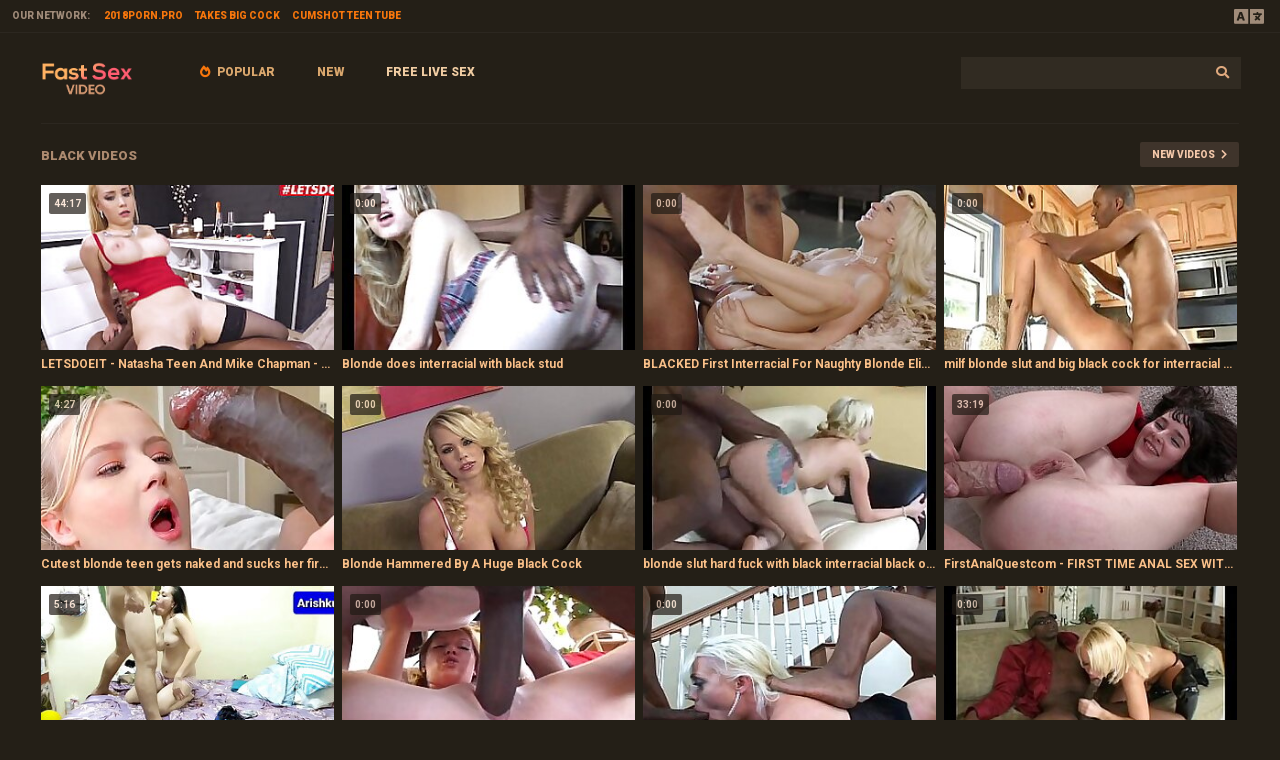

--- FILE ---
content_type: text/html; charset=UTF-8
request_url: https://fastsexvideo.com/categories/black
body_size: 7841
content:
<!DOCTYPE html>
<html>
<head>
    <meta charset="UTF-8">
    <meta http-equiv="X-UA-Compatible" content="IE=edge">
    <meta name="google" content="notranslate" />
    <meta name="referrer" content="origin">
    <meta name="viewport" content="width=device-width, initial-scale=1.0, maximum-scale=1.0, user-scalable=no" />
    <link href="/style/style.css" rel="stylesheet" type="text/css">
    <title>Black videos #1 - Fast Sex Video</title>
    <meta name="description" content="Black videos - Free Porn Videos & Sex Tube Movies - Fast Sex Video" />
    <link rel="alternate" hreflang="en" href="/categories/black" />
    <link rel="alternate" hreflang="ru" href="/ru/categories/black" />
    <link rel="alternate" hreflang="es" href="/es/categories/black" />
    <link rel="alternate" hreflang="pt" href="/pt/categories/black" />
    <link rel="alternate" hreflang="fr" href="/fr/categories/black" />
    <link rel="alternate" hreflang="de" href="/de/categories/black" />
    <link rel="alternate" hreflang="it" href="/it/categories/black" />
    <link rel="alternate" hreflang="pl" href="/pl/categories/black" />
    <link rel="alternate" hreflang="tr" href="/tr/categories/black" />
    <link rel="alternate" hreflang="ja" href="/ja/categories/black" />
    <link rel="alternate" hreflang="vi" href="/vi/categories/black" />
    <link rel="alternate" hreflang="nl" href="/nl/categories/black" />
    <link rel="alternate" hreflang="ar" href="/ar/categories/black" />
    <link rel="alternate" hreflang="ko" href="/ko/categories/black" />
    <link rel="alternate" hreflang="hi" href="/hi/categories/black" />
    <link rel="alternate" hreflang="th" href="/th/categories/black" />
    <link rel="alternate" hreflang="bn" href="/bn/categories/black" />
</head>
<body>

   <div class="start-line">
        <!-- 3 link only recommended -->
        <span class="hide">Our network:</span> <a href="https://2018porn.pro/" class="network" target="_blank">2018Porn.pro</a><a href="https://takesbigcock.com" class="network" target="_blank">Takes Big Cock</a><a href="https://cumshotteentube.com" class="network" target="_blank">Cumshot Teen Tube</a>

        <span id="toggler" class="lang" onclick="showme('drop-lang', this.id);"></span>
        <div id="drop-lang" class="drop-lang">
        <a href="/categories/black">English</a>
        <a href="/de/categories/black">Deutsch</a>
        <a href="/fr/categories/black">Français</a>
        <a href="/it/categories/black">Italiano</a>
        <a href="/ru/categories/black">Русский</a>
        <a href="/es/categories/black">Español</a>
        <a href="/tr/categories/black">Türkçe</a>
        <a href="/pt/categories/black">Português</a>
        <a href="/nl/categories/black">Nederlands</a>
        <a href="/pl/categories/black">Polski</a>
        <a href="/vi/categories/black">Vietnamese</a>
        <a href="/ja/categories/black">日本語</a>
        <a href="/ko/categories/black">한국어</a>
        <a href="/th/categories/black">ภาษาไทย</a>
        <a href="/hi/categories/black">हिंदी</a>
        <a href="/bn/categories/black">বাঙালি</a>
        <a href="/ar/categories/black">العربية</a>
    </div>
    </div>
    
    
    <section class="content">
        <div class="top">
            <span id="menu" class="menu" onclick="showme('navigation', this.id);"></span>
            <div class="logo"><a href="/"><img src="/style/logo.png" alt="Fast Sex Video"></a></div>
            
            <div class="finder">
                <form action="/">
                    <input class="top_search" name="search" type="text" required>
                    <input class="top_button" type="submit" value="&#xf002;">
                </form>
            </div>

            <div id="navigation" class="navigation"><a href="/best" id="hot">Popular</a><a href="/new">New</a><a target="_blank" href="https://go.xxxijmp.com/easy?campaignId=a4e645fa094031148a3edb23c9a9933a0bb4aebc2a362e02625f5a4a467aa485&userId=1c1e6eeba8bbb3821a69bb888ec0b3b1919608a902b340f7c1988785c62bd672" class="fin active">Free Live Sex</a></div>
        </div>
        <div class="grid">

            <div class="title-block start">
                <h1>Black videos</h1>
                <a href="/new">New videos</a>
            </div>
            
                   <div class="thumb bordered"><a href="/video/34965" target="_blank">
                <div class="thumb_rank">44:17</div>
                <div class="thumb_image"><img class="lazy" src="/xxx.png" data-src="https://static.adamporn.com/htdocs/thumbs/38/003_teen-cock.jpg" alt="LETSDOEIT - Natasha Teen And Mike Chapman - Blond Latina Babe Gets Her Big Ass Fucked By A Big Black Cock Full Video"></div>
                <div class="thumb_description">LETSDOEIT - Natasha Teen And Mike Chapman - Blond Latina Babe Gets Her Big Ass Fucked By A Big Black Cock Full Video</div>
                </a>
            </div>           <div class="thumb bordered"><a href="/video/71458" target="_blank">
                <div class="thumb_rank">0:00</div>
                <div class="thumb_image"><img class="lazy" src="/xxx.png" data-src="https://static.adamporn.com/htdocs/thumbs/84/351_does-stud.jpg" alt="Blonde does interracial with black stud"></div>
                <div class="thumb_description">Blonde does interracial with black stud</div>
                </a>
            </div>           <div class="thumb bordered"><a href="/video/70637" target="_blank">
                <div class="thumb_rank">0:00</div>
                <div class="thumb_image"><img class="lazy" src="/xxx.png" data-src="https://static.adamporn.com/htdocs/thumbs/81/837_first-interracial.jpg" alt="BLACKED First Interracial For Naughty Blonde Eliza Jane"></div>
                <div class="thumb_description">BLACKED First Interracial For Naughty Blonde Eliza Jane</div>
                </a>
            </div>           <div class="thumb bordered"><a href="/video/71036" target="_blank">
                <div class="thumb_rank">0:00</div>
                <div class="thumb_image"><img class="lazy" src="/xxx.png" data-src="https://static.adamporn.com/htdocs/thumbs/83/301_milf.jpg" alt="milf blonde slut and big black cock for interracial porn"></div>
                <div class="thumb_description">milf blonde slut and big black cock for interracial porn</div>
                </a>
            </div>           <div class="thumb bordered"><a href="/video/36762" target="_blank">
                <div class="thumb_rank">4:27</div>
                <div class="thumb_image"><img class="lazy" src="/xxx.png" data-src="https://static.adamporn.com/htdocs/thumbs/40/161.jpg" alt="Cutest blonde teen gets naked and sucks her first huge black dick - interracial teen porn"></div>
                <div class="thumb_description">Cutest blonde teen gets naked and sucks her first huge black dick - interracial teen porn</div>
                </a>
            </div>           <div class="thumb bordered"><a href="/video/72001" target="_blank">
                <div class="thumb_rank">0:00</div>
                <div class="thumb_image"><img class="lazy" src="/xxx.png" data-src="https://static.adamporn.com/htdocs/thumbs/85/653_blonde-by.jpg" alt="Blonde Hammered By A Huge Black Cock"></div>
                <div class="thumb_description">Blonde Hammered By A Huge Black Cock</div>
                </a>
            </div>           <div class="thumb bordered"><a href="/video/70503" target="_blank">
                <div class="thumb_rank">0:00</div>
                <div class="thumb_image"><img class="lazy" src="/xxx.png" data-src="https://static.adamporn.com/htdocs/thumbs/81/312_hard.jpg" alt="blonde slut hard fuck with black interracial black on blonde"></div>
                <div class="thumb_description">blonde slut hard fuck with black interracial black on blonde</div>
                </a>
            </div>           <div class="thumb bordered"><a href="/video/36846" target="_blank">
                <div class="thumb_rank">33:19</div>
                <div class="thumb_image"><img class="lazy" src="/xxx.png" data-src="https://static.adamporn.com/htdocs/thumbs/40/369_firstanalquestcom-teen-black.jpg" alt="FirstAnalQuestcom - FIRST TIME ANAL SEX WITH THE INEXPERIENCED TEEN LITA BLACK"></div>
                <div class="thumb_description">FirstAnalQuestcom - FIRST TIME ANAL SEX WITH THE INEXPERIENCED TEEN LITA BLACK</div>
                </a>
            </div>           <div class="thumb bordered"><a href="/video/20895" target="_blank">
                <div class="thumb_rank">5:16</div>
                <div class="thumb_image"><img class="lazy" src="/xxx.png" data-src="https://static.adamporn.com/htdocs/thumbs/23/883_the-is-at.jpg" alt="Fucking a married maid when the husband is at work part1"></div>
                <div class="thumb_description">Fucking a married maid when the husband is at work part1</div>
                </a>
            </div>           <div class="thumb bordered"><a href="/video/71292" target="_blank">
                <div class="thumb_rank">0:00</div>
                <div class="thumb_image"><img class="lazy" src="/xxx.png" data-src="https://static.adamporn.com/htdocs/thumbs/84/010_little-teen.jpg" alt="little teen blonde interracial porn big black cock"></div>
                <div class="thumb_description">little teen blonde interracial porn big black cock</div>
                </a>
            </div>           <div class="thumb bordered"><a href="/video/70911" target="_blank">
                <div class="thumb_rank">0:00</div>
                <div class="thumb_image"><img class="lazy" src="/xxx.png" data-src="https://static.adamporn.com/htdocs/thumbs/82/855_hard-blonde.jpg" alt="hard interracial dp blonde slut fucked with 2 black cocks"></div>
                <div class="thumb_description">hard interracial dp blonde slut fucked with 2 black cocks</div>
                </a>
            </div>           <div class="thumb bordered"><a href="/video/71579" target="_blank">
                <div class="thumb_rank">0:00</div>
                <div class="thumb_image"><img class="lazy" src="/xxx.png" data-src="https://static.adamporn.com/htdocs/thumbs/84/660_platinum-a-black.jpg" alt="platinum blonde interracial sex with a big black dick"></div>
                <div class="thumb_description">platinum blonde interracial sex with a big black dick</div>
                </a>
            </div>           <div class="thumb bordered"><a href="/video/70518" target="_blank">
                <div class="thumb_rank">0:00</div>
                <div class="thumb_image"><img class="lazy" src="/xxx.png" data-src="https://static.adamporn.com/htdocs/thumbs/81/337_wife.jpg" alt="Petite Blonde Wife Takes Black Dick In Ass then Creampie"></div>
                <div class="thumb_description">Petite Blonde Wife Takes Black Dick In Ass then Creampie</div>
                </a>
            </div>           <div class="thumb bordered"><a href="/video/73814" target="_blank">
                <div class="thumb_rank">0:00</div>
                <div class="thumb_image"><img class="lazy" src="/xxx.png" data-src="https://static.adamporn.com/htdocs/thumbs/88/365_monster-cock.jpg" alt="Blonde daughter rides monster black cock"></div>
                <div class="thumb_description">Blonde daughter rides monster black cock</div>
                </a>
            </div>           <div class="thumb bordered"><a href="/video/36737" target="_blank">
                <div class="thumb_rank">10:07</div>
                <div class="thumb_image"><img class="lazy" src="/xxx.png" data-src="https://static.adamporn.com/htdocs/thumbs/40/114_kalani-more.jpg" alt="Latina Teen Kalani Luana Gets a little more than just a massage"></div>
                <div class="thumb_description">Latina Teen Kalani Luana Gets a little more than just a massage</div>
                </a>
            </div>           <div class="thumb bordered"><a href="/video/70604" target="_blank">
                <div class="thumb_rank">0:00</div>
                <div class="thumb_image"><img class="lazy" src="/xxx.png" data-src="https://static.adamporn.com/htdocs/thumbs/81/644_mature.jpg" alt="mature blonde slut and black stud"></div>
                <div class="thumb_description">mature blonde slut and black stud</div>
                </a>
            </div>           <div class="thumb bordered"><a href="/video/36712" target="_blank">
                <div class="thumb_rank">10:12</div>
                <div class="thumb_image"><img class="lazy" src="/xxx.png" data-src="https://static.adamporn.com/htdocs/thumbs/40/067.jpg" alt="Black GF - Cute ebony teen plays with her toy"></div>
                <div class="thumb_description">Black GF - Cute ebony teen plays with her toy</div>
                </a>
            </div>           <div class="thumb bordered"><a href="/video/73864" target="_blank">
                <div class="thumb_rank">0:00</div>
                <div class="thumb_image"><img class="lazy" src="/xxx.png" data-src="https://static.adamporn.com/htdocs/thumbs/88/478_black.jpg" alt="Big Tits Blonde Emily First Big Black Cock"></div>
                <div class="thumb_description">Big Tits Blonde Emily First Big Black Cock</div>
                </a>
            </div>           <div class="thumb bordered"><a href="/video/71909" target="_blank">
                <div class="thumb_rank">0:00</div>
                <div class="thumb_image"><img class="lazy" src="/xxx.png" data-src="https://static.adamporn.com/htdocs/thumbs/85/439_massive-cock.jpg" alt="Massive black cock for the blond ho"></div>
                <div class="thumb_description">Massive black cock for the blond ho</div>
                </a>
            </div>           <div class="thumb bordered"><a href="/video/36298" target="_blank">
                <div class="thumb_rank">9:41</div>
                <div class="thumb_image"><img class="lazy" src="/xxx.png" data-src="https://static.adamporn.com/htdocs/thumbs/39/423_life.jpg" alt="Teen slut Nicole Love cums like crazy getting the deepest dp of her life"></div>
                <div class="thumb_description">Teen slut Nicole Love cums like crazy getting the deepest dp of her life</div>
                </a>
            </div>           <div class="thumb bordered"><a href="/video/73548" target="_blank">
                <div class="thumb_rank">0:00</div>
                <div class="thumb_image"><img class="lazy" src="/xxx.png" data-src="https://static.adamporn.com/htdocs/thumbs/88/046_black-scream.jpg" alt="Black Cock Makes Blonde Teen Scream"></div>
                <div class="thumb_description">Black Cock Makes Blonde Teen Scream</div>
                </a>
            </div>           <div class="thumb bordered"><a href="/video/73036" target="_blank">
                <div class="thumb_rank">0:00</div>
                <div class="thumb_image"><img class="lazy" src="/xxx.png" data-src="https://static.adamporn.com/htdocs/thumbs/87/425_southern-deville-black.jpg" alt="BLACKED Hot Southern Blonde Cherie Deville Takes Big Black Cock"></div>
                <div class="thumb_description">BLACKED Hot Southern Blonde Cherie Deville Takes Big Black Cock</div>
                </a>
            </div>           <div class="thumb bordered"><a href="/video/71086" target="_blank">
                <div class="thumb_rank">0:00</div>
                <div class="thumb_image"><img class="lazy" src="/xxx.png" data-src="https://static.adamporn.com/htdocs/thumbs/83/438_for-hard-black.jpg" alt="2 blondes for a hard black dick"></div>
                <div class="thumb_description">2 blondes for a hard black dick</div>
                </a>
            </div>           <div class="thumb bordered"><a href="/video/73287" target="_blank">
                <div class="thumb_rank">0:00</div>
                <div class="thumb_image"><img class="lazy" src="/xxx.png" data-src="https://static.adamporn.com/htdocs/thumbs/87/716_sdraw-client.jpg" alt="SDRAW  BLONDE LAWYER  WITH BBC CLIENT"></div>
                <div class="thumb_description">SDRAW  BLONDE LAWYER  WITH BBC CLIENT</div>
                </a>
            </div>           <div class="thumb bordered"><a href="/video/71071" target="_blank">
                <div class="thumb_rank">0:00</div>
                <div class="thumb_image"><img class="lazy" src="/xxx.png" data-src="https://static.adamporn.com/htdocs/thumbs/83/397_puremature-sexy-blonde.jpg" alt="PureMature Sexy blonde MILF in black lingerie get creampied"></div>
                <div class="thumb_description">PureMature Sexy blonde MILF in black lingerie get creampied</div>
                </a>
            </div>           <div class="thumb bordered"><a href="/video/70578" target="_blank">
                <div class="thumb_rank">0:00</div>
                <div class="thumb_image"><img class="lazy" src="/xxx.png" data-src="https://static.adamporn.com/htdocs/thumbs/81/556_cock-creampie.jpg" alt="Blonde wife black cock creampie"></div>
                <div class="thumb_description">Blonde wife black cock creampie</div>
                </a>
            </div>           <div class="thumb bordered"><a href="/video/73761" target="_blank">
                <div class="thumb_rank">0:00</div>
                <div class="thumb_image"><img class="lazy" src="/xxx.png" data-src="https://static.adamporn.com/htdocs/thumbs/88/311_blonde-m-throating.jpg" alt="Blonde Step m Is Deep Throating The BBC"></div>
                <div class="thumb_description">Blonde Step m Is Deep Throating The BBC</div>
                </a>
            </div>           <div class="thumb bordered"><a href="/video/35369" target="_blank">
                <div class="thumb_rank">22:21</div>
                <div class="thumb_image"><img class="lazy" src="/xxx.png" data-src="https://static.adamporn.com/htdocs/thumbs/38/676_ebony-heavy.jpg" alt="Ebony teen heavy facial"></div>
                <div class="thumb_description">Ebony teen heavy facial</div>
                </a>
            </div>           <div class="thumb bordered"><a href="/video/73838" target="_blank">
                <div class="thumb_rank">0:00</div>
                <div class="thumb_image"><img class="lazy" src="/xxx.png" data-src="https://static.adamporn.com/htdocs/thumbs/88/438_blonde-likes-black.jpg" alt="The blonde likes the black"></div>
                <div class="thumb_description">The blonde likes the black</div>
                </a>
            </div>           <div class="thumb bordered"><a href="/video/72525" target="_blank">
                <div class="thumb_rank">0:00</div>
                <div class="thumb_image"><img class="lazy" src="/xxx.png" data-src="https://static.adamporn.com/htdocs/thumbs/86/535_fake-taxi-teen.jpg" alt="Fake Taxi Shy blonde teen with natural tits"></div>
                <div class="thumb_description">Fake Taxi Shy blonde teen with natural tits</div>
                </a>
            </div>           <div class="thumb bordered"><a href="/video/36283" target="_blank">
                <div class="thumb_rank">33:19</div>
                <div class="thumb_image"><img class="lazy" src="/xxx.png" data-src="https://static.adamporn.com/htdocs/thumbs/39/396_firstanalquestcom-.jpg" alt="FIRSTANALQUESTCOM - FIRST TIME ANAL SEX WITH THE INEXPERIENCED TEEN LITA BLACK"></div>
                <div class="thumb_description">FIRSTANALQUESTCOM - FIRST TIME ANAL SEX WITH THE INEXPERIENCED TEEN LITA BLACK</div>
                </a>
            </div>           <div class="thumb bordered"><a href="/video/72378" target="_blank">
                <div class="thumb_rank">0:00</div>
                <div class="thumb_image"><img class="lazy" src="/xxx.png" data-src="https://static.adamporn.com/htdocs/thumbs/86/323_a.jpg" alt="TATTOED BLONDE GETS A BIG BLACK COCK TO RAM HER TIGHT PUSSY"></div>
                <div class="thumb_description">TATTOED BLONDE GETS A BIG BLACK COCK TO RAM HER TIGHT PUSSY</div>
                </a>
            </div>           <div class="thumb bordered"><a href="/video/70461" target="_blank">
                <div class="thumb_rank">0:00</div>
                <div class="thumb_image"><img class="lazy" src="/xxx.png" data-src="https://static.adamporn.com/htdocs/thumbs/81/202_milf-wrecked-guy.jpg" alt="Blonde MILF gets Wrecked By Black Guy"></div>
                <div class="thumb_description">Blonde MILF gets Wrecked By Black Guy</div>
                </a>
            </div>           <div class="thumb bordered"><a href="/video/70908" target="_blank">
                <div class="thumb_rank">0:00</div>
                <div class="thumb_image"><img class="lazy" src="/xxx.png" data-src="https://static.adamporn.com/htdocs/thumbs/82/846_blonde-by-cocks.jpg" alt="Busty Blonde Bridgette gets DPd by Black Cocks"></div>
                <div class="thumb_description">Busty Blonde Bridgette gets DPd by Black Cocks</div>
                </a>
            </div>           <div class="thumb bordered"><a href="/video/35678" target="_blank">
                <div class="thumb_rank">12:12</div>
                <div class="thumb_image"><img class="lazy" src="/xxx.png" data-src="https://static.adamporn.com/htdocs/thumbs/38/708_--hot.jpg" alt="TLBC - Hot Teen Dolly Leigh Fucks Tutor"></div>
                <div class="thumb_description">TLBC - Hot Teen Dolly Leigh Fucks Tutor</div>
                </a>
            </div>           <div class="thumb bordered"><a href="/video/71465" target="_blank">
                <div class="thumb_rank">0:00</div>
                <div class="thumb_image"><img class="lazy" src="/xxx.png" data-src="https://static.adamporn.com/htdocs/thumbs/84/370_blonde-by-bbc.jpg" alt="Tight blonde Maddi surprised by BBC banging and facial"></div>
                <div class="thumb_description">Tight blonde Maddi surprised by BBC banging and facial</div>
                </a>
            </div>           <div class="thumb bordered"><a href="/video/71668" target="_blank">
                <div class="thumb_rank">0:00</div>
                <div class="thumb_image"><img class="lazy" src="/xxx.png" data-src="https://static.adamporn.com/htdocs/thumbs/84/769_goddess.jpg" alt="Blonde aryan goddess defiled by black seed"></div>
                <div class="thumb_description">Blonde aryan goddess defiled by black seed</div>
                </a>
            </div>           <div class="thumb bordered"><a href="/video/70194" target="_blank">
                <div class="thumb_rank">0:00</div>
                <div class="thumb_image"><img class="lazy" src="/xxx.png" data-src="https://static.adamporn.com/htdocs/thumbs/80/421_a.jpg" alt="hot blonde teen gets a proper pounding from a BBC"></div>
                <div class="thumb_description">hot blonde teen gets a proper pounding from a BBC</div>
                </a>
            </div>           <div class="thumb bordered"><a href="/video/70081" target="_blank">
                <div class="thumb_rank">0:00</div>
                <div class="thumb_image"><img class="lazy" src="/xxx.png" data-src="https://static.adamporn.com/htdocs/thumbs/80/081_black-for.jpg" alt="Black anal For Blonde Granny Slut"></div>
                <div class="thumb_description">Black anal For Blonde Granny Slut</div>
                </a>
            </div>           <div class="thumb bordered"><a href="/video/71204" target="_blank">
                <div class="thumb_rank">0:00</div>
                <div class="thumb_image"><img class="lazy" src="/xxx.png" data-src="https://static.adamporn.com/htdocs/thumbs/83/791_and-big.jpg" alt="milf blonde sucks and fucks a big black dick for interracial fun"></div>
                <div class="thumb_description">milf blonde sucks and fucks a big black dick for interracial fun</div>
                </a>
            </div>           <div class="thumb bordered"><a href="/video/71378" target="_blank">
                <div class="thumb_rank">0:00</div>
                <div class="thumb_image"><img class="lazy" src="/xxx.png" data-src="https://static.adamporn.com/htdocs/thumbs/84/094_black.jpg" alt="Blonde tag teamed by two huge black cocks"></div>
                <div class="thumb_description">Blonde tag teamed by two huge black cocks</div>
                </a>
            </div>           <div class="thumb bordered"><a href="/video/71091" target="_blank">
                <div class="thumb_rank">0:00</div>
                <div class="thumb_image"><img class="lazy" src="/xxx.png" data-src="https://static.adamporn.com/htdocs/thumbs/83/449_slut-with-dicks.jpg" alt="blonde slut anal interracial threesome with two big black dicks"></div>
                <div class="thumb_description">blonde slut anal interracial threesome with two big black dicks</div>
                </a>
            </div>           <div class="thumb bordered"><a href="/video/72817" target="_blank">
                <div class="thumb_rank">0:00</div>
                <div class="thumb_image"><img class="lazy" src="/xxx.png" data-src="https://static.adamporn.com/htdocs/thumbs/87/071_baddie-thick.jpg" alt="BLACKEDRAW Blonde baddie gets pounded hard by thick BBC"></div>
                <div class="thumb_description">BLACKEDRAW Blonde baddie gets pounded hard by thick BBC</div>
                </a>
            </div>           <div class="thumb bordered"><a href="/video/71957" target="_blank">
                <div class="thumb_rank">0:00</div>
                <div class="thumb_image"><img class="lazy" src="/xxx.png" data-src="https://static.adamporn.com/htdocs/thumbs/85/542_guy-fucks-skinny.jpg" alt="Black guy fucks skinny little blonde outdoors"></div>
                <div class="thumb_description">Black guy fucks skinny little blonde outdoors</div>
                </a>
            </div>           <div class="thumb bordered"><a href="/video/70986" target="_blank">
                <div class="thumb_rank">0:00</div>
                <div class="thumb_image"><img class="lazy" src="/xxx.png" data-src="https://static.adamporn.com/htdocs/thumbs/83/148_for.jpg" alt="sexy blonde teen and big black cock for her pussy"></div>
                <div class="thumb_description">sexy blonde teen and big black cock for her pussy</div>
                </a>
            </div>           <div class="thumb bordered"><a href="/video/69926" target="_blank">
                <div class="thumb_rank">0:00</div>
                <div class="thumb_image"><img class="lazy" src="/xxx.png" data-src="https://static.adamporn.com/htdocs/thumbs/79/666_slut-by-big.jpg" alt="Naughty blonde slut banged by a big black cock"></div>
                <div class="thumb_description">Naughty blonde slut banged by a big black cock</div>
                </a>
            </div>           <div class="thumb bordered"><a href="/video/72494" target="_blank">
                <div class="thumb_rank">0:00</div>
                <div class="thumb_image"><img class="lazy" src="/xxx.png" data-src="https://static.adamporn.com/htdocs/thumbs/86/480_teen-man.jpg" alt="Blonde Teen Ambushed by huge Black Man"></div>
                <div class="thumb_description">Blonde Teen Ambushed by huge Black Man</div>
                </a>
            </div>           <div class="thumb bordered"><a href="/video/70109" target="_blank">
                <div class="thumb_rank">0:00</div>
                <div class="thumb_image"><img class="lazy" src="/xxx.png" data-src="https://static.adamporn.com/htdocs/thumbs/80/152_sultry-gets.jpg" alt="MOMxxx Sultry blonde Florane Russell gets cowgirl creampie"></div>
                <div class="thumb_description">MOMxxx Sultry blonde Florane Russell gets cowgirl creampie</div>
                </a>
            </div>           <div class="thumb bordered"><a href="/video/36789" target="_blank">
                <div class="thumb_rank">11:51</div>
                <div class="thumb_image"><img class="lazy" src="/xxx.png" data-src="https://static.adamporn.com/htdocs/thumbs/40/227_blacked-alone-bbc.jpg" alt="BLACKED Home Alone Teen Fucks BBC"></div>
                <div class="thumb_description">BLACKED Home Alone Teen Fucks BBC</div>
                </a>
            </div>           <div class="thumb bordered"><a href="/video/71698" target="_blank">
                <div class="thumb_rank">0:00</div>
                <div class="thumb_image"><img class="lazy" src="/xxx.png" data-src="https://static.adamporn.com/htdocs/thumbs/84/845_bitches--4.jpg" alt="Blondes bitches prefer black cocks  4"></div>
                <div class="thumb_description">Blondes bitches prefer black cocks  4</div>
                </a>
            </div>           <div class="thumb bordered"><a href="/video/70702" target="_blank">
                <div class="thumb_rank">0:00</div>
                <div class="thumb_image"><img class="lazy" src="/xxx.png" data-src="https://static.adamporn.com/htdocs/thumbs/82/217_for.jpg" alt="Petite Blonde Katie Kush Opens Wide for BBC"></div>
                <div class="thumb_description">Petite Blonde Katie Kush Opens Wide for BBC</div>
                </a>
            </div>           <div class="thumb bordered"><a href="/video/71043" target="_blank">
                <div class="thumb_rank">0:00</div>
                <div class="thumb_image"><img class="lazy" src="/xxx.png" data-src="https://static.adamporn.com/htdocs/thumbs/83/321_blonde-milf-cock.jpg" alt="Blonde milf gets cumshot from a big black cock"></div>
                <div class="thumb_description">Blonde milf gets cumshot from a big black cock</div>
                </a>
            </div>           <div class="thumb bordered"><a href="/video/36805" target="_blank">
                <div class="thumb_rank">10:27</div>
                <div class="thumb_image"><img class="lazy" src="/xxx.png" data-src="https://static.adamporn.com/htdocs/thumbs/40/268_exxxtrasmall.jpg" alt="ExxxtraSmall - Petite Teen Bambi Black Fucked in Slutty Blue Dress"></div>
                <div class="thumb_description">ExxxtraSmall - Petite Teen Bambi Black Fucked in Slutty Blue Dress</div>
                </a>
            </div>           <div class="thumb bordered"><a href="/video/72228" target="_blank">
                <div class="thumb_rank">0:00</div>
                <div class="thumb_image"><img class="lazy" src="/xxx.png" data-src="https://static.adamporn.com/htdocs/thumbs/86/003_time-w-black.jpg" alt="Next Door Blonde Teen 1st Time w Black Man and anal"></div>
                <div class="thumb_description">Next Door Blonde Teen 1st Time w Black Man and anal</div>
                </a>
            </div>           <div class="thumb bordered"><a href="/video/72333" target="_blank">
                <div class="thumb_rank">0:00</div>
                <div class="thumb_image"><img class="lazy" src="/xxx.png" data-src="https://static.adamporn.com/htdocs/thumbs/86/209_sucks-porn.jpg" alt="Blonde Teen Sucks Black Cock in Porn Audition"></div>
                <div class="thumb_description">Blonde Teen Sucks Black Cock in Porn Audition</div>
                </a>
            </div>           <div class="thumb bordered"><a href="/video/71738" target="_blank">
                <div class="thumb_rank">0:00</div>
                <div class="thumb_image"><img class="lazy" src="/xxx.png" data-src="https://static.adamporn.com/htdocs/thumbs/85/009_juicy-blondes.jpg" alt="HardX Juicy Ass Blondes BBC Anal Injection"></div>
                <div class="thumb_description">HardX Juicy Ass Blondes BBC Anal Injection</div>
                </a>
            </div>           <div class="thumb bordered"><a href="/video/80777" target="_blank">
                <div class="thumb_rank">18:37</div>
                <div class="thumb_image"><img class="lazy" src="/xxx.png" data-src="https://static.adamporn.com/htdocs/thumbs/98/371_anal-for-letty.jpg" alt="First Anal Orgasm for Letty Black"></div>
                <div class="thumb_description">First Anal Orgasm for Letty Black</div>
                </a>
            </div>           <div class="thumb bordered"><a href="/video/72004" target="_blank">
                <div class="thumb_rank">0:00</div>
                <div class="thumb_image"><img class="lazy" src="/xxx.png" data-src="https://static.adamporn.com/htdocs/thumbs/85/657_slut-a-black.jpg" alt="Blonde Slut a By Black"></div>
                <div class="thumb_description">Blonde Slut a By Black</div>
                </a>
            </div>           <div class="thumb bordered"><a href="/video/70310" target="_blank">
                <div class="thumb_rank">0:00</div>
                <div class="thumb_image"><img class="lazy" src="/xxx.png" data-src="https://static.adamporn.com/htdocs/thumbs/80/739_ivory-black.jpg" alt="Cute Blonde Jenna Ivory Fucked by Black Cocks"></div>
                <div class="thumb_description">Cute Blonde Jenna Ivory Fucked by Black Cocks</div>
                </a>
            </div>           <div class="thumb bordered"><a href="/video/70200" target="_blank">
                <div class="thumb_rank">0:00</div>
                <div class="thumb_image"><img class="lazy" src="/xxx.png" data-src="https://static.adamporn.com/htdocs/thumbs/80/437_with-cock-interracial.jpg" alt="hot blonde teen anal sex with big black cock interracial porn"></div>
                <div class="thumb_description">hot blonde teen anal sex with big black cock interracial porn</div>
                </a>
            </div>           <div class="thumb bordered"><a href="/video/35294" target="_blank">
                <div class="thumb_rank">9:30</div>
                <div class="thumb_image"><img class="lazy" src="/xxx.png" data-src="https://static.adamporn.com/htdocs/thumbs/38/535_fucks-boyfriend.jpg" alt="BlackValleyGirls- Teen Aaliyah Hadid Fucks White Boyfriend Behind Her Daddys Back"></div>
                <div class="thumb_description">BlackValleyGirls- Teen Aaliyah Hadid Fucks White Boyfriend Behind Her Daddys Back</div>
                </a>
            </div>           <div class="thumb bordered"><a href="/video/72241" target="_blank">
                <div class="thumb_rank">0:00</div>
                <div class="thumb_image"><img class="lazy" src="/xxx.png" data-src="https://static.adamporn.com/htdocs/thumbs/86/029_white-slut-kia.jpg" alt="Perfect young white slut Kia Winston craves interracial black dick fucking her anus"></div>
                <div class="thumb_description">Perfect young white slut Kia Winston craves interracial black dick fucking her anus</div>
                </a>
            </div>           <div class="thumb bordered"><a href="/video/70228" target="_blank">
                <div class="thumb_rank">0:00</div>
                <div class="thumb_image"><img class="lazy" src="/xxx.png" data-src="https://static.adamporn.com/htdocs/thumbs/80/513_busty-tries-and.jpg" alt="Busty Blonde Cailey Tries Anal And DP With BBCs"></div>
                <div class="thumb_description">Busty Blonde Cailey Tries Anal And DP With BBCs</div>
                </a>
            </div>           <div class="thumb bordered"><a href="/video/80754" target="_blank">
                <div class="thumb_rank">26:03</div>
                <div class="thumb_image"><img class="lazy" src="/xxx.png" data-src="https://static.adamporn.com/htdocs/thumbs/98/327_in.jpg" alt="Best men fucking his friends ebony bride in the ass"></div>
                <div class="thumb_description">Best men fucking his friends ebony bride in the ass</div>
                </a>
            </div>           <div class="thumb bordered"><a href="/video/36155" target="_blank">
                <div class="thumb_rank">15:00</div>
                <div class="thumb_image"><img class="lazy" src="/xxx.png" data-src="https://static.adamporn.com/htdocs/thumbs/39/121_black.jpg" alt="Pigtail Black Teen Fucks White brother"></div>
                <div class="thumb_description">Pigtail Black Teen Fucks White brother</div>
                </a>
            </div>           <div class="thumb bordered"><a href="/video/73034" target="_blank">
                <div class="thumb_rank">0:00</div>
                <div class="thumb_image"><img class="lazy" src="/xxx.png" data-src="https://static.adamporn.com/htdocs/thumbs/87/422_18yo.jpg" alt="BBC Destroys Tiny Little Blonde 18yo Teen Girl"></div>
                <div class="thumb_description">BBC Destroys Tiny Little Blonde 18yo Teen Girl</div>
                </a>
            </div>           <div class="thumb bordered"><a href="/video/72618" target="_blank">
                <div class="thumb_rank">0:00</div>
                <div class="thumb_image"><img class="lazy" src="/xxx.png" data-src="https://static.adamporn.com/htdocs/thumbs/86/729_skinny.jpg" alt="Skinny Blonde MILF Tries Some BBC"></div>
                <div class="thumb_description">Skinny Blonde MILF Tries Some BBC</div>
                </a>
            </div>           <div class="thumb bordered"><a href="/video/71184" target="_blank">
                <div class="thumb_rank">0:00</div>
                <div class="thumb_image"><img class="lazy" src="/xxx.png" data-src="https://static.adamporn.com/htdocs/thumbs/83/747_2.jpg" alt="Chocolate dong creaming hot blonds MJ-2-01"></div>
                <div class="thumb_description">Chocolate dong creaming hot blonds MJ-2-01</div>
                </a>
            </div>           <div class="thumb bordered"><a href="/video/73058" target="_blank">
                <div class="thumb_rank">0:00</div>
                <div class="thumb_image"><img class="lazy" src="/xxx.png" data-src="https://static.adamporn.com/htdocs/thumbs/87/460_blonde-hubby.jpg" alt="Blonde Wife Fucks BBC For Hubby"></div>
                <div class="thumb_description">Blonde Wife Fucks BBC For Hubby</div>
                </a>
            </div>           <div class="thumb bordered"><a href="/video/72356" target="_blank">
                <div class="thumb_rank">0:00</div>
                <div class="thumb_image"><img class="lazy" src="/xxx.png" data-src="https://static.adamporn.com/htdocs/thumbs/86/280_blonde.jpg" alt="Blonde soccer mom trashed by big black cock"></div>
                <div class="thumb_description">Blonde soccer mom trashed by big black cock</div>
                </a>
            </div>           <div class="thumb bordered"><a href="/video/71656" target="_blank">
                <div class="thumb_rank">0:00</div>
                <div class="thumb_image"><img class="lazy" src="/xxx.png" data-src="https://static.adamporn.com/htdocs/thumbs/84/737_cock.jpg" alt="Black cock screws a blonde slut"></div>
                <div class="thumb_description">Black cock screws a blonde slut</div>
                </a>
            </div>           <div class="thumb bordered"><a href="/video/36853" target="_blank">
                <div class="thumb_rank">12:12</div>
                <div class="thumb_image"><img class="lazy" src="/xxx.png" data-src="https://static.adamporn.com/htdocs/thumbs/40/414_nyc-teen-the.jpg" alt="BLACKEDRAW  NYC Teen Fucks The Biggest BBC in The World"></div>
                <div class="thumb_description">BLACKEDRAW  NYC Teen Fucks The Biggest BBC in The World</div>
                </a>
            </div>           <div class="thumb bordered"><a href="/video/71513" target="_blank">
                <div class="thumb_rank">0:00</div>
                <div class="thumb_image"><img class="lazy" src="/xxx.png" data-src="https://static.adamporn.com/htdocs/thumbs/84/491_ashley.jpg" alt="Blonde With Big Boobs Paige Ashley Sucks And Fucks In Slinky Black Lingerie"></div>
                <div class="thumb_description">Blonde With Big Boobs Paige Ashley Sucks And Fucks In Slinky Black Lingerie</div>
                </a>
            </div>           <div class="thumb bordered"><a href="/video/70752" target="_blank">
                <div class="thumb_rank">0:00</div>
                <div class="thumb_image"><img class="lazy" src="/xxx.png" data-src="https://static.adamporn.com/htdocs/thumbs/82/427_milf.jpg" alt="Milf blonde blackmailed by her son with sex tape"></div>
                <div class="thumb_description">Milf blonde blackmailed by her son with sex tape</div>
                </a>
            </div>           <div class="thumb bordered"><a href="/video/70721" target="_blank">
                <div class="thumb_rank">0:00</div>
                <div class="thumb_image"><img class="lazy" src="/xxx.png" data-src="https://static.adamporn.com/htdocs/thumbs/82/299_blacked.jpg" alt="BLACKED Perfect Blonde Karla Kush With 2 Monster Black Cocks"></div>
                <div class="thumb_description">BLACKED Perfect Blonde Karla Kush With 2 Monster Black Cocks</div>
                </a>
            </div>           <div class="thumb bordered"><a href="/video/73494" target="_blank">
                <div class="thumb_rank">0:00</div>
                <div class="thumb_image"><img class="lazy" src="/xxx.png" data-src="https://static.adamporn.com/htdocs/thumbs/87/965_for.jpg" alt="Monster Meat for this Blonde"></div>
                <div class="thumb_description">Monster Meat for this Blonde</div>
                </a>
            </div>           <div class="thumb bordered"><a href="/video/70669" target="_blank">
                <div class="thumb_rank">0:00</div>
                <div class="thumb_image"><img class="lazy" src="/xxx.png" data-src="https://static.adamporn.com/htdocs/thumbs/82/064_hot-big.jpg" alt="hot blonde interracial porn with big black dick"></div>
                <div class="thumb_description">hot blonde interracial porn with big black dick</div>
                </a>
            </div>           <div class="thumb bordered"><a href="/video/71216" target="_blank">
                <div class="thumb_rank">0:00</div>
                <div class="thumb_image"><img class="lazy" src="/xxx.png" data-src="https://static.adamporn.com/htdocs/thumbs/83/815_hairy-by.jpg" alt="Busty Blonde Hairy Teen Fucked By Black Cock"></div>
                <div class="thumb_description">Busty Blonde Hairy Teen Fucked By Black Cock</div>
                </a>
            </div>           <div class="thumb bordered"><a href="/video/71524" target="_blank">
                <div class="thumb_rank">0:00</div>
                <div class="thumb_image"><img class="lazy" src="/xxx.png" data-src="https://static.adamporn.com/htdocs/thumbs/84/516_in.jpg" alt="Blonde Nympho Reamed in DP Anal"></div>
                <div class="thumb_description">Blonde Nympho Reamed in DP Anal</div>
                </a>
            </div>           <div class="thumb bordered"><a href="/video/72756" target="_blank">
                <div class="thumb_rank">0:00</div>
                <div class="thumb_image"><img class="lazy" src="/xxx.png" data-src="https://static.adamporn.com/htdocs/thumbs/86/962_black-cock-the.jpg" alt="Black cock in the classic blonde"></div>
                <div class="thumb_description">Black cock in the classic blonde</div>
                </a>
            </div>
        
        <div class="bblock">
            <script async type="application/javascript" src="https://a.realsrv.com/ad-provider.js"></script> 
 <ins class="adsbyexoclick" data-zoneid="4394966"></ins> 
 <script>(AdProvider = window.AdProvider || []).push({"serve": {}});</script>
 
 <script async type="application/javascript" src="https://a.realsrv.com/ad-provider.js"></script> 
 <ins class="adsbyexoclick" data-zoneid="4425914"></ins> 
 <script>(AdProvider = window.AdProvider || []).push({"serve": {}});</script>

<script type="application/javascript" src="https://a.realsrv.com/video-slider.js"></script>
<script type="application/javascript">
var adConfig = {
    "idzone": 4378496,
    "frequency_period": 0,
    "close_after": 0,
    "on_complete": "repeat",
    "branding_enabled": 0,
    "screen_density": 25
};
ExoVideoSlider.init(adConfig);
</script>    
        </div>
        
        </div>
        
        <div class="pagination">
        <a href="/categories/black?page=2">Next page</a>
        </div>
        
        <div class="grid">
            <div class="title-block">
                <h1>Popular Categories</h1>
                <a href="/best">Popular videos</a>
            </div>
            
            <section class="abc">
                    
                   <a href="/categories/amateur" class="category">Amateur<span>591</span></a>
                    
                   <a href="/categories/anal" class="category">Anal<span>647</span></a>
                    
                   <a href="/categories/anal-teen" class="category">Anal teen<span>462</span></a>
                    
                   <a href="/categories/ass" class="category">Ass<span>793</span></a>
                    
                   <a href="/categories/babe" class="category">Babe<span>291</span></a>
                    
                   <a href="/categories/big-ass" class="category">Big ass<span>355</span></a>
                    
                   <a href="/categories/big-cock" class="category">Big cock<span>501</span></a>
                    
                   <a href="/categories/big-pussy" class="category">Big pussy<span>251</span></a>
                    
                   <a href="/categories/big-tits" class="category">Big tits<span>550</span></a>
                    
                   <a href="/categories/black" class="category">Black<span>158</span></a>
                    
                   <a href="/categories/blonde" class="category">Blonde<span>1279</span></a>
                    
                   <a href="/categories/blowjob" class="category">Blowjob<span>1189</span></a>
                    
                   <a href="/categories/boobs" class="category">Boobs<span>229</span></a>
                    
                   <a href="/categories/brunette" class="category">Brunette<span>247</span></a>
                    
                   <a href="/categories/bus" class="category">Bus<span>170</span></a>
                    
                   <a href="/categories/casting" class="category">Casting<span>112</span></a>
                    
                   <a href="/categories/close-up" class="category">Close up<span>123</span></a>
                    
                   <a href="/categories/couple" class="category">Couple<span>103</span></a>
                    
                   <a href="/categories/cowgirl" class="category">Cowgirl<span>224</span></a>
                    
                   <a href="/categories/creampie" class="category">Creampie<span>245</span></a>
                    
                   <a href="/categories/cum" class="category">Cum<span>971</span></a>
                    
                   <a href="/categories/cumshot" class="category">Cumshot<span>781</span></a>
                    
                   <a href="/categories/cute" class="category">Cute<span>125</span></a>
                    
                   <a href="/categories/deepthroat" class="category">Deepthroat<span>144</span></a>
                    
                   <a href="/categories/doggystyle" class="category">Doggystyle<span>319</span></a>
                    
                   <a href="/categories/european" class="category">European<span>235</span></a>
                    
                   <a href="/categories/ex-girlfriend" class="category">Ex-girlfriend<span>2375</span></a>
                    
                   <a href="/categories/facial" class="category">Facial<span>368</span></a>
                    
                   <a href="/categories/fingering" class="category">Fingering<span>151</span></a>
                    
                   <a href="/categories/friend" class="category">Friend<span>124</span></a>
                    
                   <a href="/categories/fucking" class="category">Fucking<span>433</span></a>
                    
                   <a href="/categories/handjob" class="category">Handjob<span>124</span></a>
                    
                   <a href="/categories/hardcore" class="category">Hardcore<span>1050</span></a>
                    
                   <a href="/categories/homemade" class="category">Homemade<span>123</span></a>
                    
                   <a href="/categories/huge" class="category">Huge<span>121</span></a>
                    
                   <a href="/categories/interracial" class="category">Interracial<span>166</span></a>
                    
                   <a href="/categories/kissing" class="category">Kissing<span>100</span></a>
                    
                   <a href="/categories/lick" class="category">Lick<span>170</span></a>
                    
                   <a href="/categories/masturbation" class="category">Masturbation<span>129</span></a>
                    
                   <a href="/categories/mature" class="category">Mature<span>102</span></a>
                    
                   <a href="/categories/milf" class="category">Milf<span>261</span></a>
                    
                   <a href="/categories/mom" class="category">Mom<span>116</span></a>
                    
                   <a href="/categories/natural" class="category">Natural<span>190</span></a>
                    
                   <a href="/categories/old" class="category">Old<span>223</span></a>
                    
                   <a href="/categories/orgasm" class="category">Orgasm<span>180</span></a>
                    
                   <a href="/categories/petite" class="category">Petite<span>288</span></a>
                    
                   <a href="/categories/pornstar" class="category">Pornstar<span>194</span></a>
                    
                   <a href="/categories/pov" class="category">Pov<span>214</span></a>
                    
                   <a href="/categories/pussy" class="category">Pussy<span>695</span></a>
                    
                   <a href="/categories/reality" class="category">Reality<span>132</span></a>
                    
                   <a href="/categories/red" class="category">Red<span>112</span></a>
                    
                   <a href="/categories/riding" class="category">Riding<span>117</span></a>
                    
                   <a href="/categories/rough" class="category">Rough<span>168</span></a>
                    
                   <a href="/categories/russian" class="category">Russian<span>130</span></a>
                    
                   <a href="/categories/russian-teen" class="category">Russian teen<span>115</span></a>
                    
                   <a href="/categories/sex" class="category">Sex<span>852</span></a>
                    
                   <a href="/categories/shave" class="category">Shave<span>375</span></a>
                    
                   <a href="/categories/shaved-pussy" class="category">Shaved pussy<span>258</span></a>
                    
                   <a href="/categories/skinny" class="category">Skinny<span>236</span></a>
                    
                   <a href="/categories/slut" class="category">Slut<span>179</span></a>
                    
                   <a href="/categories/small-cock" class="category">Small cock<span>158</span></a>
                    
                   <a href="/categories/small-tits" class="category">Small tits<span>318</span></a>
                    
                   <a href="/categories/sucking" class="category">Sucking<span>133</span></a>
                    
                   <a href="/categories/teen" class="category">Teen<span>1610</span></a>
                    
                   <a href="/categories/teen-amateur" class="category">Teen amateur<span>484</span></a>
                    
                   <a href="/categories/teen-anal" class="category">Teen anal<span>462</span></a>
                    
                   <a href="/categories/teen-big-tits" class="category">Teen big tits<span>297</span></a>
                    
                   <a href="/categories/threesome" class="category">Threesome<span>139</span></a>
                    
                   <a href="/categories/tight" class="category">Tight<span>114</span></a>
                    
                   <a href="/categories/tits" class="category">Tits<span>799</span></a>
                    
                   <a href="/categories/young" class="category">Young<span>443</span></a>
                
            </section>

            <div class="title-block">
                <h5>Our Friends</h1>
            </div>

            <section class="trade">
                <a href="https://opsteenflicks.com" target="_blank">XxX Teen Flicks</a><a href="https://matureasshole.com" target="_blank">Mature XxX Porn</a><a href="https://teenbabetube.com" target="_blank">Teen Porn Tube</a><a href="https://maturefuckfest.com" target="_blank">Fuck Mature Tube</a><a href="https://storyporntube.com" target="_blank">Porn Tube</a><a href="https://shelovesfuck.com/" target="_blank">She Loves Fuck</a><a href="https://sexyfreundin.com/" target="_blank">Sexy Freundin</a><a href="https://sexycamgirlporn.com" target="_blank">Sexy Camgirl Porn</a><a href="https://1porn.press/" target="_blank">Free Porn Videos</a><a href="https://sexwank.com/" target="_blank">Sex Wank</a><a href="https://sexvideotube.org/" target="_blank">Sex Tube</a><a href="https://sexvideos.host/" target="_blank">xVideos</a><a href="https://sexvideos-xxx.com/" target="_blank">sexvideos-xxx.com</a><a href="http://sexvideo.wtf/" target="_blank">SexVideo.WTF</a><a href="https://sexvideo.one/" target="_blank">Sex Video</a><a href="https://sexvideo.cool/" target="_blank">SexVideo.Cool</a><a href="https://sexvidio.pro/" target="_blank">Sex Vidios</a><a href="https://sweetmilfporn.com" target="_blank">Sweet Milf Porn</a><a href="https://suckcock.one/" target="_blank">Suck Cock One</a><a href="https://sex-xxx.video/" target="_blank">sex-xxx.video</a><a href="https://sxyprn.top/" target="_blank">Free Porn Videos</a><a href="https://takeindianporn.pro/" target="_blank">takeindianporn.pro</a><a href="https://teachermaturetube.com" target="_blank">XxX Mature Fuck</a><a href="https://teenadultvideo.com/" target="_blank">Teen Adult</a><a href="https://teenassholeporn.com" target="_blank">Teen Asshole Porn</a><a href="https://teenfickthart.com" target="_blank">Teen Porn Videos</a><a href="https://teenpornfap.com" target="_blank">Teen Porn Fap</a><a href="https://teenroughfuck.com" target="_blank">Teen Rough Fuck</a><a href="https://teenspussysfuck.com/" target="_blank">Teens Pussys</a><a href="https://teenwhoreporn.com" target="_blank">Teen Whore Porn</a><a href="https://tinaporn.com/" target="_blank">Tina Porn</a><a href="https://tittenvideo.com/" target="_blank">Titten Video</a><a href="https://topmilffuckers.com" target="_blank">Top Milf Fuckers</a><a href="https://sexmovies.club/" target="_blank">Free XXX Sex</a><a href="https://sex-porno.cam/" target="_blank">Sex-Porno.Cam</a><a href="https://sex-videos.club/" target="_blank">Free Sex Videos</a><a href="https://pornpic.one/" target="_blank">Porn One</a><a href="https://porntv.top/" target="_blank">Porn TV Top</a><a href="https://porntubeshd.com/" target="_blank">PornTubesHD.com</a><a href="https://porntubenow.com" target="_blank">Porn Tube</a><a href="https://porntabu.icu/" target="_blank">porntabu.icu</a><a href="https://pornsexspiele.com/" target="_blank">Porn Sex Spiele</a><a href="http://pornportal.pro/" target="_blank">Porn Portal</a><a href="https://pornotube.top/" target="_blank">pornotube.top</a><a href="https://pornvideo.pro/" target="_blank">Top Porn Video</a><a href="https://pornosite.vip/" target="_blank">PornoVIP</a><a href="https://pornoseks.fun/" target="_blank">Seks Fun</a>
            </section>
            
        </div>
        
        </section>
        
        <div class="footer">
        © 2026 — FAST SEX VIDEO — ALL RIGHTS RESERVED <a href="/abuse.php">ABUSE</a>
        </div>
    
    <script type="text/javascript" src="/ll.js"></script>
    <script>
        function showme(id, linkid) {
        var divid = document.getElementById(id);
        var toggleLink = document.getElementById(linkid);
        if (divid.style.display == 'block') {
            toggleLink.innerHTML = '';
            divid.style.display = 'none';
        }
        else {
            toggleLink.innerHTML = '';
            divid.style.display = 'block';
        }
    }
    var lazyLoadInstance = new LazyLoad({
        elements_selector: ".lazy"
        });
    </script>
    
<script defer src="https://static.cloudflareinsights.com/beacon.min.js/vcd15cbe7772f49c399c6a5babf22c1241717689176015" integrity="sha512-ZpsOmlRQV6y907TI0dKBHq9Md29nnaEIPlkf84rnaERnq6zvWvPUqr2ft8M1aS28oN72PdrCzSjY4U6VaAw1EQ==" data-cf-beacon='{"version":"2024.11.0","token":"d4a500f3edbd46ee934e7a95ce0c2841","r":1,"server_timing":{"name":{"cfCacheStatus":true,"cfEdge":true,"cfExtPri":true,"cfL4":true,"cfOrigin":true,"cfSpeedBrain":true},"location_startswith":null}}' crossorigin="anonymous"></script>
</body>
</html>

